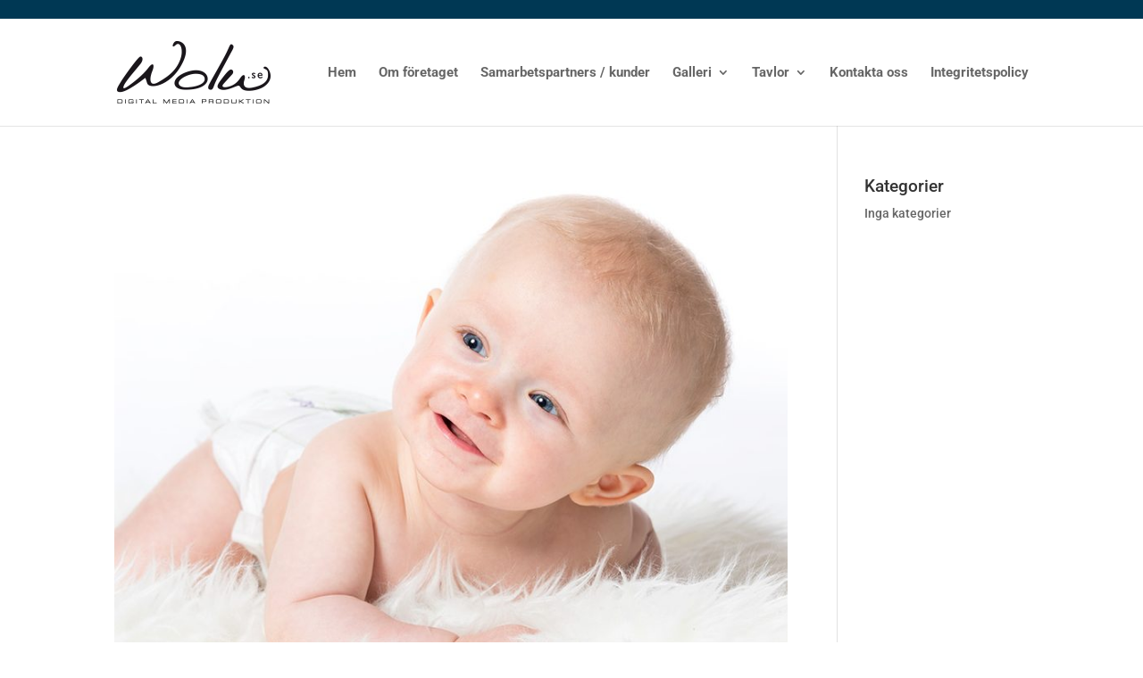

--- FILE ---
content_type: text/css
request_url: https://www.wolw.se/wolw2/wp-content/themes/Divi-child-theme-01/style.css?ver=4.27.5
body_size: 172
content:
/*
Theme Name: Divi Child 01
Theme URI: 
Description: Child 01 theme for the Divi theme
Author: <a href="http://www.elegantthemes.com">Elegant Themes</a>
Author URI: 
Template: Divi
Version: 3.0.29
*/

/* Generated by Orbisius Child Theme Creator (http://orbisius.com.com/products/wordpress-plugins/orbisius-child-theme-creator/) on Thu, 19 Jan 2017 07:40:48 +0000 */ 
/* The plugin now uses the recommended approach for loading the css files.*/

